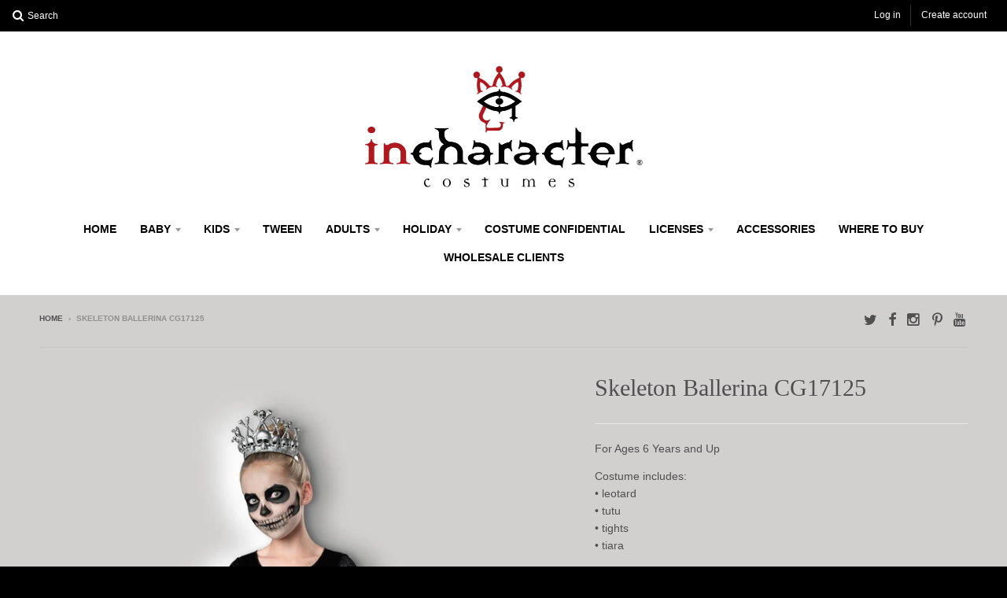

--- FILE ---
content_type: text/html; charset=utf-8
request_url: https://www.incharacter.com/products/cg17125
body_size: 20518
content:
<!doctype html>
<!--[if lt IE 7]><html class="no-js lt-ie9 lt-ie8 lt-ie7" lang="en"> <![endif]-->
<!--[if IE 7]><html class="no-js lt-ie9 lt-ie8" lang="en"> <![endif]-->
<!--[if IE 8]><html class="no-js lt-ie9" lang="en"> <![endif]-->
<!--[if IE 9 ]><html class="ie9 no-js"> <![endif]-->
<!--[if (gt IE 9)|!(IE)]><!--> <html class="no-js"> <!--<![endif]-->
<head>
  <script type="application/vnd.locksmith+json" data-locksmith>{"version":"v173","locked":false,"initialized":true,"scope":"product","access_granted":true,"access_denied":false,"requires_customer":false,"manual_lock":false,"remote_lock":false,"has_timeout":false,"remote_rendered":null,"hide_resource":false,"hide_links_to_resource":false,"transparent":true,"locks":{"all":[],"opened":[]},"keys":[],"keys_signature":"ddd3e1b71d62e47a3ff9c699773cc9e67f1eb431eb08b63c07b24c282513ebac","state":{"template":"product","theme":122481543,"product":"cg17125","collection":"2b-child-quality","page":null,"blog":null,"article":null,"app":null},"now":1768874508,"path":"\/collections\/2b-child-quality\/products\/cg17125","locale_root_url":"\/","canonical_url":"https:\/\/www.incharacter.com\/products\/cg17125","customer_id":null,"customer_id_signature":"ddd3e1b71d62e47a3ff9c699773cc9e67f1eb431eb08b63c07b24c282513ebac","cart":null}</script><script data-locksmith>!function(){var require=undefined,reqwest=function(){function succeed(e){var t=protocolRe.exec(e.url);return t=t&&t[1]||context.location.protocol,httpsRe.test(t)?twoHundo.test(e.request.status):!!e.request.response}function handleReadyState(e,t,n){return function(){return e._aborted?n(e.request):e._timedOut?n(e.request,"Request is aborted: timeout"):void(e.request&&4==e.request[readyState]&&(e.request.onreadystatechange=noop,succeed(e)?t(e.request):n(e.request)))}}function setHeaders(e,t){var n,s=t.headers||{};s.Accept=s.Accept||defaultHeaders.accept[t.type]||defaultHeaders.accept["*"];var r="undefined"!=typeof FormData&&t.data instanceof FormData;for(n in!t.crossOrigin&&!s[requestedWith]&&(s[requestedWith]=defaultHeaders.requestedWith),!s[contentType]&&!r&&(s[contentType]=t.contentType||defaultHeaders.contentType),s)s.hasOwnProperty(n)&&"setRequestHeader"in e&&e.setRequestHeader(n,s[n])}function setCredentials(e,t){"undefined"!=typeof t.withCredentials&&"undefined"!=typeof e.withCredentials&&(e.withCredentials=!!t.withCredentials)}function generalCallback(e){lastValue=e}function urlappend(e,t){return e+(/[?]/.test(e)?"&":"?")+t}function handleJsonp(e,t,n,s){var r=uniqid++,o=e.jsonpCallback||"callback",a=e.jsonpCallbackName||reqwest.getcallbackPrefix(r),i=new RegExp("((^|[?]|&)"+o+")=([^&]+)"),l=s.match(i),c=doc.createElement("script"),u=0,p=-1!==navigator.userAgent.indexOf("MSIE 10.0");return l?"?"===l[3]?s=s.replace(i,"$1="+a):a=l[3]:s=urlappend(s,o+"="+a),context[a]=generalCallback,c.type="text/javascript",c.src=s,c.async=!0,"undefined"!=typeof c.onreadystatechange&&!p&&(c.htmlFor=c.id="_reqwest_"+r),c.onload=c.onreadystatechange=function(){if(c[readyState]&&"complete"!==c[readyState]&&"loaded"!==c[readyState]||u)return!1;c.onload=c.onreadystatechange=null,c.onclick&&c.onclick(),t(lastValue),lastValue=undefined,head.removeChild(c),u=1},head.appendChild(c),{abort:function(){c.onload=c.onreadystatechange=null,n({},"Request is aborted: timeout",{}),lastValue=undefined,head.removeChild(c),u=1}}}function getRequest(e,t){var n,s=this.o,r=(s.method||"GET").toUpperCase(),o="string"==typeof s?s:s.url,a=!1!==s.processData&&s.data&&"string"!=typeof s.data?reqwest.toQueryString(s.data):s.data||null,i=!1;return("jsonp"==s.type||"GET"==r)&&a&&(o=urlappend(o,a),a=null),"jsonp"==s.type?handleJsonp(s,e,t,o):((n=s.xhr&&s.xhr(s)||xhr(s)).open(r,o,!1!==s.async),setHeaders(n,s),setCredentials(n,s),context[xDomainRequest]&&n instanceof context[xDomainRequest]?(n.onload=e,n.onerror=t,n.onprogress=function(){},i=!0):n.onreadystatechange=handleReadyState(this,e,t),s.before&&s.before(n),i?setTimeout(function(){n.send(a)},200):n.send(a),n)}function Reqwest(e,t){this.o=e,this.fn=t,init.apply(this,arguments)}function setType(e){return null===e?undefined:e.match("json")?"json":e.match("javascript")?"js":e.match("text")?"html":e.match("xml")?"xml":void 0}function init(o,fn){function complete(e){for(o.timeout&&clearTimeout(self.timeout),self.timeout=null;0<self._completeHandlers.length;)self._completeHandlers.shift()(e)}function success(resp){var type=o.type||resp&&setType(resp.getResponseHeader("Content-Type"));resp="jsonp"!==type?self.request:resp;var filteredResponse=globalSetupOptions.dataFilter(resp.responseText,type),r=filteredResponse;try{resp.responseText=r}catch(e){}if(r)switch(type){case"json":try{resp=context.JSON?context.JSON.parse(r):eval("("+r+")")}catch(err){return error(resp,"Could not parse JSON in response",err)}break;case"js":resp=eval(r);break;case"html":resp=r;break;case"xml":resp=resp.responseXML&&resp.responseXML.parseError&&resp.responseXML.parseError.errorCode&&resp.responseXML.parseError.reason?null:resp.responseXML}for(self._responseArgs.resp=resp,self._fulfilled=!0,fn(resp),self._successHandler(resp);0<self._fulfillmentHandlers.length;)resp=self._fulfillmentHandlers.shift()(resp);complete(resp)}function timedOut(){self._timedOut=!0,self.request.abort()}function error(e,t,n){for(e=self.request,self._responseArgs.resp=e,self._responseArgs.msg=t,self._responseArgs.t=n,self._erred=!0;0<self._errorHandlers.length;)self._errorHandlers.shift()(e,t,n);complete(e)}this.url="string"==typeof o?o:o.url,this.timeout=null,this._fulfilled=!1,this._successHandler=function(){},this._fulfillmentHandlers=[],this._errorHandlers=[],this._completeHandlers=[],this._erred=!1,this._responseArgs={};var self=this;fn=fn||function(){},o.timeout&&(this.timeout=setTimeout(function(){timedOut()},o.timeout)),o.success&&(this._successHandler=function(){o.success.apply(o,arguments)}),o.error&&this._errorHandlers.push(function(){o.error.apply(o,arguments)}),o.complete&&this._completeHandlers.push(function(){o.complete.apply(o,arguments)}),this.request=getRequest.call(this,success,error)}function reqwest(e,t){return new Reqwest(e,t)}function normalize(e){return e?e.replace(/\r?\n/g,"\r\n"):""}function serial(e,t){var n,s,r,o,a=e.name,i=e.tagName.toLowerCase(),l=function(e){e&&!e.disabled&&t(a,normalize(e.attributes.value&&e.attributes.value.specified?e.value:e.text))};if(!e.disabled&&a)switch(i){case"input":/reset|button|image|file/i.test(e.type)||(n=/checkbox/i.test(e.type),s=/radio/i.test(e.type),r=e.value,(!n&&!s||e.checked)&&t(a,normalize(n&&""===r?"on":r)));break;case"textarea":t(a,normalize(e.value));break;case"select":if("select-one"===e.type.toLowerCase())l(0<=e.selectedIndex?e.options[e.selectedIndex]:null);else for(o=0;e.length&&o<e.length;o++)e.options[o].selected&&l(e.options[o])}}function eachFormElement(){var e,t,o=this,n=function(e,t){var n,s,r;for(n=0;n<t.length;n++)for(r=e[byTag](t[n]),s=0;s<r.length;s++)serial(r[s],o)};for(t=0;t<arguments.length;t++)e=arguments[t],/input|select|textarea/i.test(e.tagName)&&serial(e,o),n(e,["input","select","textarea"])}function serializeQueryString(){return reqwest.toQueryString(reqwest.serializeArray.apply(null,arguments))}function serializeHash(){var n={};return eachFormElement.apply(function(e,t){e in n?(n[e]&&!isArray(n[e])&&(n[e]=[n[e]]),n[e].push(t)):n[e]=t},arguments),n}function buildParams(e,t,n,s){var r,o,a,i=/\[\]$/;if(isArray(t))for(o=0;t&&o<t.length;o++)a=t[o],n||i.test(e)?s(e,a):buildParams(e+"["+("object"==typeof a?o:"")+"]",a,n,s);else if(t&&"[object Object]"===t.toString())for(r in t)buildParams(e+"["+r+"]",t[r],n,s);else s(e,t)}var context=this,XHR2;if("window"in context)var doc=document,byTag="getElementsByTagName",head=doc[byTag]("head")[0];else try{XHR2=require("xhr2")}catch(ex){throw new Error("Peer dependency `xhr2` required! Please npm install xhr2")}var httpsRe=/^http/,protocolRe=/(^\w+):\/\//,twoHundo=/^(20\d|1223)$/,readyState="readyState",contentType="Content-Type",requestedWith="X-Requested-With",uniqid=0,callbackPrefix="reqwest_"+ +new Date,lastValue,xmlHttpRequest="XMLHttpRequest",xDomainRequest="XDomainRequest",noop=function(){},isArray="function"==typeof Array.isArray?Array.isArray:function(e){return e instanceof Array},defaultHeaders={contentType:"application/x-www-form-urlencoded",requestedWith:xmlHttpRequest,accept:{"*":"text/javascript, text/html, application/xml, text/xml, */*",xml:"application/xml, text/xml",html:"text/html",text:"text/plain",json:"application/json, text/javascript",js:"application/javascript, text/javascript"}},xhr=function(e){if(!0!==e.crossOrigin)return context[xmlHttpRequest]?new XMLHttpRequest:XHR2?new XHR2:new ActiveXObject("Microsoft.XMLHTTP");var t=context[xmlHttpRequest]?new XMLHttpRequest:null;if(t&&"withCredentials"in t)return t;if(context[xDomainRequest])return new XDomainRequest;throw new Error("Browser does not support cross-origin requests")},globalSetupOptions={dataFilter:function(e){return e}};return Reqwest.prototype={abort:function(){this._aborted=!0,this.request.abort()},retry:function(){init.call(this,this.o,this.fn)},then:function(e,t){return e=e||function(){},t=t||function(){},this._fulfilled?this._responseArgs.resp=e(this._responseArgs.resp):this._erred?t(this._responseArgs.resp,this._responseArgs.msg,this._responseArgs.t):(this._fulfillmentHandlers.push(e),this._errorHandlers.push(t)),this},always:function(e){return this._fulfilled||this._erred?e(this._responseArgs.resp):this._completeHandlers.push(e),this},fail:function(e){return this._erred?e(this._responseArgs.resp,this._responseArgs.msg,this._responseArgs.t):this._errorHandlers.push(e),this},"catch":function(e){return this.fail(e)}},reqwest.serializeArray=function(){var n=[];return eachFormElement.apply(function(e,t){n.push({name:e,value:t})},arguments),n},reqwest.serialize=function(){if(0===arguments.length)return"";var e,t=Array.prototype.slice.call(arguments,0);return(e=t.pop())&&e.nodeType&&t.push(e)&&(e=null),e&&(e=e.type),("map"==e?serializeHash:"array"==e?reqwest.serializeArray:serializeQueryString).apply(null,t)},reqwest.toQueryString=function(e,t){var n,s,r=t||!1,o=[],a=encodeURIComponent,i=function(e,t){t="function"==typeof t?t():null==t?"":t,o[o.length]=a(e)+"="+a(t)};if(isArray(e))for(s=0;e&&s<e.length;s++)i(e[s].name,e[s].value);else for(n in e)e.hasOwnProperty(n)&&buildParams(n,e[n],r,i);return o.join("&").replace(/%20/g,"+")},reqwest.getcallbackPrefix=function(){return callbackPrefix},reqwest.compat=function(e,t){return e&&(e.type&&(e.method=e.type)&&delete e.type,e.dataType&&(e.type=e.dataType),e.jsonpCallback&&(e.jsonpCallbackName=e.jsonpCallback)&&delete e.jsonpCallback,e.jsonp&&(e.jsonpCallback=e.jsonp)),new Reqwest(e,t)},reqwest.ajaxSetup=function(e){for(var t in e=e||{})globalSetupOptions[t]=e[t]},reqwest}();
/*!
  * Reqwest! A general purpose XHR connection manager
  * license MIT (c) Dustin Diaz 2015
  * https://github.com/ded/reqwest
  */!function(){var a=window.Locksmith={},e=document.querySelector('script[type="application/vnd.locksmith+json"]'),n=e&&e.innerHTML;if(a.state={},a.util={},a.loading=!1,n)try{a.state=JSON.parse(n)}catch(u){}if(document.addEventListener&&document.querySelector){var s,r,o,t=[76,79,67,75,83,77,73,84,72,49,49],i=function(){r=t.slice(0)},l="style",c=function(e){e&&27!==e.keyCode&&"click"!==e.type||(document.removeEventListener("keydown",c),document.removeEventListener("click",c),s&&document.body.removeChild(s),s=null)};i(),document.addEventListener("keyup",function(e){if(e.keyCode===r[0]){if(clearTimeout(o),r.shift(),0<r.length)return void(o=setTimeout(i,1e3));i(),c(),(s=document.createElement("div"))[l].width="50%",s[l].maxWidth="1000px",s[l].height="85%",s[l].border="1px rgba(0, 0, 0, 0.2) solid",s[l].background="rgba(255, 255, 255, 0.99)",s[l].borderRadius="4px",s[l].position="fixed",s[l].top="50%",s[l].left="50%",s[l].transform="translateY(-50%) translateX(-50%)",s[l].boxShadow="0 2px 5px rgba(0, 0, 0, 0.3), 0 0 100vh 100vw rgba(0, 0, 0, 0.5)",s[l].zIndex="2147483645";var t=document.createElement("textarea");t.value=JSON.stringify(JSON.parse(n),null,2),t[l].border="none",t[l].display="block",t[l].boxSizing="border-box",t[l].width="100%",t[l].height="100%",t[l].background="transparent",t[l].padding="22px",t[l].fontFamily="monospace",t[l].fontSize="14px",t[l].color="#333",t[l].resize="none",t[l].outline="none",t.readOnly=!0,s.appendChild(t),document.body.appendChild(s),t.addEventListener("click",function(e){e.stopImmediatePropagation()}),t.select(),document.addEventListener("keydown",c),document.addEventListener("click",c)}})}a.isEmbedded=-1!==window.location.search.indexOf("_ab=0&_fd=0&_sc=1"),a.path=a.state.path||window.location.pathname,a.basePath=a.state.locale_root_url.concat("/apps/locksmith").replace(/^\/\//,"/"),a.reloading=!1,a.util.console=window.console||{log:function(){},error:function(){}},a.util.makeUrl=function(e,t){var n,s=a.basePath+e,r=[],o=a.cache();for(n in o)r.push(n+"="+encodeURIComponent(o[n]));for(n in t)r.push(n+"="+encodeURIComponent(t[n]));return a.state.customer_id&&(r.push("customer_id="+encodeURIComponent(a.state.customer_id)),r.push("customer_id_signature="+encodeURIComponent(a.state.customer_id_signature))),s+=(-1===s.indexOf("?")?"?":"&")+r.join("&")},a._initializeCallbacks=[],a.on=function(e,t){if("initialize"!==e)throw'Locksmith.on() currently only supports the "initialize" event';a._initializeCallbacks.push(t)},a.initializeSession=function(e){if(!a.isEmbedded){var t=!1,n=!0,s=!0;(e=e||{}).silent&&(s=n=!(t=!0)),a.ping({silent:t,spinner:n,reload:s,callback:function(){a._initializeCallbacks.forEach(function(e){e()})}})}},a.cache=function(e){var t={};try{var n=function r(e){return(document.cookie.match("(^|; )"+e+"=([^;]*)")||0)[2]};t=JSON.parse(decodeURIComponent(n("locksmith-params")||"{}"))}catch(u){}if(e){for(var s in e)t[s]=e[s];document.cookie="locksmith-params=; expires=Thu, 01 Jan 1970 00:00:00 GMT; path=/",document.cookie="locksmith-params="+encodeURIComponent(JSON.stringify(t))+"; path=/"}return t},a.cache.cart=a.state.cart,a.cache.cartLastSaved=null,a.params=a.cache(),a.util.reload=function(){a.reloading=!0;try{window.location.href=window.location.href.replace(/#.*/,"")}catch(u){a.util.console.error("Preferred reload method failed",u),window.location.reload()}},a.cache.saveCart=function(e){if(!a.cache.cart||a.cache.cart===a.cache.cartLastSaved)return e?e():null;var t=a.cache.cartLastSaved;a.cache.cartLastSaved=a.cache.cart,reqwest({url:"/cart/update.json",method:"post",type:"json",data:{attributes:{locksmith:a.cache.cart}},complete:e,error:function(e){if(a.cache.cartLastSaved=t,!a.reloading)throw e}})},a.util.spinnerHTML='<style>body{background:#FFF}@keyframes spin{from{transform:rotate(0deg)}to{transform:rotate(360deg)}}#loading{display:flex;width:100%;height:50vh;color:#777;align-items:center;justify-content:center}#loading .spinner{display:block;animation:spin 600ms linear infinite;position:relative;width:50px;height:50px}#loading .spinner-ring{stroke:currentColor;stroke-dasharray:100%;stroke-width:2px;stroke-linecap:round;fill:none}</style><div id="loading"><div class="spinner"><svg width="100%" height="100%"><svg preserveAspectRatio="xMinYMin"><circle class="spinner-ring" cx="50%" cy="50%" r="45%"></circle></svg></svg></div></div>',a.util.clobberBody=function(e){document.body.innerHTML=e},a.util.clobberDocument=function(e){e.responseText&&(e=e.responseText),document.documentElement&&document.removeChild(document.documentElement);var t=document.open("text/html","replace");t.writeln(e),t.close(),setTimeout(function(){var e=t.querySelector("[autofocus]");e&&e.focus()},100)},a.util.serializeForm=function(e){if(e&&"FORM"===e.nodeName){var t,n,s={};for(t=e.elements.length-1;0<=t;t-=1)if(""!==e.elements[t].name)switch(e.elements[t].nodeName){case"INPUT":switch(e.elements[t].type){default:case"text":case"hidden":case"password":case"button":case"reset":case"submit":s[e.elements[t].name]=e.elements[t].value;break;case"checkbox":case"radio":e.elements[t].checked&&(s[e.elements[t].name]=e.elements[t].value);break;case"file":}break;case"TEXTAREA":s[e.elements[t].name]=e.elements[t].value;break;case"SELECT":switch(e.elements[t].type){case"select-one":s[e.elements[t].name]=e.elements[t].value;break;case"select-multiple":for(n=e.elements[t].options.length-1;0<=n;n-=1)e.elements[t].options[n].selected&&(s[e.elements[t].name]=e.elements[t].options[n].value)}break;case"BUTTON":switch(e.elements[t].type){case"reset":case"submit":case"button":s[e.elements[t].name]=e.elements[t].value}}return s}},a.util.on=function(e,o,a,t){t=t||document;var i="locksmith-"+e+o,n=function(e){var t=e.target,n=e.target.parentElement,s=t.className.baseVal||t.className||"",r=n.className.baseVal||n.className||"";("string"==typeof s&&-1!==s.split(/\s+/).indexOf(o)||"string"==typeof r&&-1!==r.split(/\s+/).indexOf(o))&&!e[i]&&(e[i]=!0,a(e))};t.attachEvent?t.attachEvent(e,n):t.addEventListener(e,n,!1)},a.util.enableActions=function(e){a.util.on("click","locksmith-action",function(e){e.preventDefault();var t=e.target;t.dataset.confirmWith&&!confirm(t.dataset.confirmWith)||(t.disabled=!0,t.innerText=t.dataset.disableWith,a.post("/action",t.dataset.locksmithParams,{spinner:!1,type:"text",success:function(e){(e=JSON.parse(e.responseText)).message&&alert(e.message),a.util.reload()}}))},e)},a.util.inject=function(e,t){var n=["data","locksmith","append"];if(-1!==t.indexOf(n.join("-"))){var s=document.createElement("div");s.innerHTML=t,e.appendChild(s)}else e.innerHTML=t;var r,o,a=e.querySelectorAll("script");for(o=0;o<a.length;++o){r=a[o];var i=document.createElement("script");if(r.type&&(i.type=r.type),r.src)i.src=r.src;else{var l=document.createTextNode(r.innerHTML);i.appendChild(l)}e.appendChild(i)}var c=e.querySelector("[autofocus]");c&&c.focus()},a.post=function(e,t,n){!1!==(n=n||{}).spinner&&a.util.clobberBody(a.util.spinnerHTML);var s={};n.container===document?(s.layout=1,n.success=function(e){document.getElementById(n.container);a.util.clobberDocument(e)}):n.container&&(s.layout=0,n.success=function(e){var t=document.getElementById(n.container);a.util.inject(t,e),t.id===t.firstChild.id&&t.parentElement.replaceChild(t.firstChild,t)}),n.form_type&&(t.form_type=n.form_type),a.loading=!0;var r=a.util.makeUrl(e,s);reqwest({url:r,method:"post",type:n.type||"html",data:t,complete:function(){a.loading=!1},error:function(e){if(!a.reloading)if("dashboard.weglot.com"!==window.location.host){if(!n.silent)throw alert("Something went wrong! Please refresh and try again."),e;console.error(e)}else console.error(e)},success:n.success||a.util.clobberDocument})},a.postResource=function(e,t){e.path=a.path,e.search=window.location.search,e.state=a.state,e.passcode&&(e.passcode=e.passcode.trim()),e.email&&(e.email=e.email.trim()),e.state.cart=a.cache.cart,e.locksmith_json=a.jsonTag,e.locksmith_json_signature=a.jsonTagSignature,a.post("/resource",e,t)},a.ping=function(e){if(!a.isEmbedded){e=e||{};a.post("/ping",{path:a.path,search:window.location.search,state:a.state},{spinner:!!e.spinner,silent:"undefined"==typeof e.silent||e.silent,type:"text",success:function(e){(e=JSON.parse(e.responseText)).messages&&0<e.messages.length&&a.showMessages(e.messages)}})}},a.timeoutMonitor=function(){var e=a.cache.cart;a.ping({callback:function(){e!==a.cache.cart||setTimeout(function(){a.timeoutMonitor()},6e4)}})},a.showMessages=function(e){var t=document.createElement("div");t.style.position="fixed",t.style.left=0,t.style.right=0,t.style.bottom="-50px",t.style.opacity=0,t.style.background="#191919",t.style.color="#ddd",t.style.transition="bottom 0.2s, opacity 0.2s",t.style.zIndex=999999,t.innerHTML="        <style>          .locksmith-ab .locksmith-b { display: none; }          .locksmith-ab.toggled .locksmith-b { display: flex; }          .locksmith-ab.toggled .locksmith-a { display: none; }          .locksmith-flex { display: flex; flex-wrap: wrap; justify-content: space-between; align-items: center; padding: 10px 20px; }          .locksmith-message + .locksmith-message { border-top: 1px #555 solid; }          .locksmith-message a { color: inherit; font-weight: bold; }          .locksmith-message a:hover { color: inherit; opacity: 0.8; }          a.locksmith-ab-toggle { font-weight: inherit; text-decoration: underline; }          .locksmith-text { flex-grow: 1; }          .locksmith-cta { flex-grow: 0; text-align: right; }          .locksmith-cta button { transform: scale(0.8); transform-origin: left; }          .locksmith-cta > * { display: block; }          .locksmith-cta > * + * { margin-top: 10px; }          .locksmith-message a.locksmith-close { flex-grow: 0; text-decoration: none; margin-left: 15px; font-size: 30px; font-family: monospace; display: block; padding: 2px 10px; }                    @media screen and (max-width: 600px) {            .locksmith-wide-only { display: none !important; }            .locksmith-flex { padding: 0 15px; }            .locksmith-flex > * { margin-top: 5px; margin-bottom: 5px; }            .locksmith-cta { text-align: left; }          }                    @media screen and (min-width: 601px) {            .locksmith-narrow-only { display: none !important; }          }        </style>      "+e.map(function(e){return'<div class="locksmith-message">'+e+"</div>"}).join(""),document.body.appendChild(t),document.body.style.position="relative",document.body.parentElement.style.paddingBottom=t.offsetHeight+"px",setTimeout(function(){t.style.bottom=0,t.style.opacity=1},50),a.util.on("click","locksmith-ab-toggle",function(e){e.preventDefault();for(var t=e.target.parentElement;-1===t.className.split(" ").indexOf("locksmith-ab");)t=t.parentElement;-1!==t.className.split(" ").indexOf("toggled")?t.className=t.className.replace("toggled",""):t.className=t.className+" toggled"}),a.util.enableActions(t)}}()}();</script>
      <script data-locksmith>Locksmith.cache.cart=null</script>


  <script data-locksmith>Locksmith.jsonTag="\u003cscript type=\"application\/vnd.locksmith+json\" data-locksmith\u003e{\"version\":\"v173\",\"locked\":false,\"initialized\":true,\"scope\":\"product\",\"access_granted\":true,\"access_denied\":false,\"requires_customer\":false,\"manual_lock\":false,\"remote_lock\":false,\"has_timeout\":false,\"remote_rendered\":null,\"hide_resource\":false,\"hide_links_to_resource\":false,\"transparent\":true,\"locks\":{\"all\":[],\"opened\":[]},\"keys\":[],\"keys_signature\":\"ddd3e1b71d62e47a3ff9c699773cc9e67f1eb431eb08b63c07b24c282513ebac\",\"state\":{\"template\":\"product\",\"theme\":122481543,\"product\":\"cg17125\",\"collection\":\"2b-child-quality\",\"page\":null,\"blog\":null,\"article\":null,\"app\":null},\"now\":1768874508,\"path\":\"\\\/collections\\\/2b-child-quality\\\/products\\\/cg17125\",\"locale_root_url\":\"\\\/\",\"canonical_url\":\"https:\\\/\\\/www.incharacter.com\\\/products\\\/cg17125\",\"customer_id\":null,\"customer_id_signature\":\"ddd3e1b71d62e47a3ff9c699773cc9e67f1eb431eb08b63c07b24c282513ebac\",\"cart\":null}\u003c\/script\u003e";Locksmith.jsonTagSignature="5e0199b7b3d28efa9fc01c8f34fc010d201498ab34f5b644b47182648cb6a96d"</script>
  <meta charset="utf-8">
  <meta http-equiv="X-UA-Compatible" content="IE=edge,chrome=1">

  
  <link rel="shortcut icon" href="//www.incharacter.com/cdn/shop/t/2/assets/favicon.png?v=72205902870876773621472680787" type="image/png" />
  

  <!-- Title and description ================================================== -->
  <title>
  Skeleton Ballerina CG17125 &ndash; InCharacter Costumes
  </title>
  

  <!-- Helpers ================================================== -->
  <!-- /snippets/social-meta-tags.liquid -->



  <meta property="og:url" content="https://www.incharacter.com/products/cg17125">
  <meta property="og:site_name" content="InCharacter Costumes">





  
  <meta name="twitter:site" content="@InCharacter1031">


  <meta name="twitter:card" content="product">
  
  
  
  
  <meta name="twitter:label1" content="Price">
  <meta name="twitter:data1" content="$0.00 USD">
  
  <meta name="twitter:label2" content="Brand">
  <meta name="twitter:data2" content="InCharacter Costumes">
  


  <link rel="canonical" href="https://www.incharacter.com/products/cg17125">
  <meta name="viewport" content="width=device-width,initial-scale=1">
  <meta name="theme-color" content="#ae191d">

  <!-- CSS ================================================== -->
  <link href="//www.incharacter.com/cdn/shop/t/2/assets/district.scss.css?v=46986469025126916651704420371" rel="stylesheet" type="text/css" media="all" />
  <!-- /snippets/fonts.liquid -->






  

  

  
  

  

  

  

  

  

  



  <!-- Header hook for plugins ================================================== -->
  <script>window.performance && window.performance.mark && window.performance.mark('shopify.content_for_header.start');</script><meta id="shopify-digital-wallet" name="shopify-digital-wallet" content="/12689219/digital_wallets/dialog">
<link rel="alternate" type="application/json+oembed" href="https://www.incharacter.com/products/cg17125.oembed">
<script async="async" src="/checkouts/internal/preloads.js?locale=en-US"></script>
<script id="shopify-features" type="application/json">{"accessToken":"ee6b53127218cfd6552e1b45e51b1ba2","betas":["rich-media-storefront-analytics"],"domain":"www.incharacter.com","predictiveSearch":true,"shopId":12689219,"locale":"en"}</script>
<script>var Shopify = Shopify || {};
Shopify.shop = "incharacter.myshopify.com";
Shopify.locale = "en";
Shopify.currency = {"active":"USD","rate":"1.0"};
Shopify.country = "US";
Shopify.theme = {"name":"District","id":122481543,"schema_name":null,"schema_version":null,"theme_store_id":735,"role":"main"};
Shopify.theme.handle = "null";
Shopify.theme.style = {"id":null,"handle":null};
Shopify.cdnHost = "www.incharacter.com/cdn";
Shopify.routes = Shopify.routes || {};
Shopify.routes.root = "/";</script>
<script type="module">!function(o){(o.Shopify=o.Shopify||{}).modules=!0}(window);</script>
<script>!function(o){function n(){var o=[];function n(){o.push(Array.prototype.slice.apply(arguments))}return n.q=o,n}var t=o.Shopify=o.Shopify||{};t.loadFeatures=n(),t.autoloadFeatures=n()}(window);</script>
<script id="shop-js-analytics" type="application/json">{"pageType":"product"}</script>
<script defer="defer" async type="module" src="//www.incharacter.com/cdn/shopifycloud/shop-js/modules/v2/client.init-shop-cart-sync_BApSsMSl.en.esm.js"></script>
<script defer="defer" async type="module" src="//www.incharacter.com/cdn/shopifycloud/shop-js/modules/v2/chunk.common_CBoos6YZ.esm.js"></script>
<script type="module">
  await import("//www.incharacter.com/cdn/shopifycloud/shop-js/modules/v2/client.init-shop-cart-sync_BApSsMSl.en.esm.js");
await import("//www.incharacter.com/cdn/shopifycloud/shop-js/modules/v2/chunk.common_CBoos6YZ.esm.js");

  window.Shopify.SignInWithShop?.initShopCartSync?.({"fedCMEnabled":true,"windoidEnabled":true});

</script>
<script id="__st">var __st={"a":12689219,"offset":-28800,"reqid":"ff8c26b0-ce53-43b7-8f81-cbf83424434e-1768874508","pageurl":"www.incharacter.com\/products\/cg17125","u":"d32448e78fbb","p":"product","rtyp":"product","rid":1836302270513};</script>
<script>window.ShopifyPaypalV4VisibilityTracking = true;</script>
<script id="captcha-bootstrap">!function(){'use strict';const t='contact',e='account',n='new_comment',o=[[t,t],['blogs',n],['comments',n],[t,'customer']],c=[[e,'customer_login'],[e,'guest_login'],[e,'recover_customer_password'],[e,'create_customer']],r=t=>t.map((([t,e])=>`form[action*='/${t}']:not([data-nocaptcha='true']) input[name='form_type'][value='${e}']`)).join(','),a=t=>()=>t?[...document.querySelectorAll(t)].map((t=>t.form)):[];function s(){const t=[...o],e=r(t);return a(e)}const i='password',u='form_key',d=['recaptcha-v3-token','g-recaptcha-response','h-captcha-response',i],f=()=>{try{return window.sessionStorage}catch{return}},m='__shopify_v',_=t=>t.elements[u];function p(t,e,n=!1){try{const o=window.sessionStorage,c=JSON.parse(o.getItem(e)),{data:r}=function(t){const{data:e,action:n}=t;return t[m]||n?{data:e,action:n}:{data:t,action:n}}(c);for(const[e,n]of Object.entries(r))t.elements[e]&&(t.elements[e].value=n);n&&o.removeItem(e)}catch(o){console.error('form repopulation failed',{error:o})}}const l='form_type',E='cptcha';function T(t){t.dataset[E]=!0}const w=window,h=w.document,L='Shopify',v='ce_forms',y='captcha';let A=!1;((t,e)=>{const n=(g='f06e6c50-85a8-45c8-87d0-21a2b65856fe',I='https://cdn.shopify.com/shopifycloud/storefront-forms-hcaptcha/ce_storefront_forms_captcha_hcaptcha.v1.5.2.iife.js',D={infoText:'Protected by hCaptcha',privacyText:'Privacy',termsText:'Terms'},(t,e,n)=>{const o=w[L][v],c=o.bindForm;if(c)return c(t,g,e,D).then(n);var r;o.q.push([[t,g,e,D],n]),r=I,A||(h.body.append(Object.assign(h.createElement('script'),{id:'captcha-provider',async:!0,src:r})),A=!0)});var g,I,D;w[L]=w[L]||{},w[L][v]=w[L][v]||{},w[L][v].q=[],w[L][y]=w[L][y]||{},w[L][y].protect=function(t,e){n(t,void 0,e),T(t)},Object.freeze(w[L][y]),function(t,e,n,w,h,L){const[v,y,A,g]=function(t,e,n){const i=e?o:[],u=t?c:[],d=[...i,...u],f=r(d),m=r(i),_=r(d.filter((([t,e])=>n.includes(e))));return[a(f),a(m),a(_),s()]}(w,h,L),I=t=>{const e=t.target;return e instanceof HTMLFormElement?e:e&&e.form},D=t=>v().includes(t);t.addEventListener('submit',(t=>{const e=I(t);if(!e)return;const n=D(e)&&!e.dataset.hcaptchaBound&&!e.dataset.recaptchaBound,o=_(e),c=g().includes(e)&&(!o||!o.value);(n||c)&&t.preventDefault(),c&&!n&&(function(t){try{if(!f())return;!function(t){const e=f();if(!e)return;const n=_(t);if(!n)return;const o=n.value;o&&e.removeItem(o)}(t);const e=Array.from(Array(32),(()=>Math.random().toString(36)[2])).join('');!function(t,e){_(t)||t.append(Object.assign(document.createElement('input'),{type:'hidden',name:u})),t.elements[u].value=e}(t,e),function(t,e){const n=f();if(!n)return;const o=[...t.querySelectorAll(`input[type='${i}']`)].map((({name:t})=>t)),c=[...d,...o],r={};for(const[a,s]of new FormData(t).entries())c.includes(a)||(r[a]=s);n.setItem(e,JSON.stringify({[m]:1,action:t.action,data:r}))}(t,e)}catch(e){console.error('failed to persist form',e)}}(e),e.submit())}));const S=(t,e)=>{t&&!t.dataset[E]&&(n(t,e.some((e=>e===t))),T(t))};for(const o of['focusin','change'])t.addEventListener(o,(t=>{const e=I(t);D(e)&&S(e,y())}));const B=e.get('form_key'),M=e.get(l),P=B&&M;t.addEventListener('DOMContentLoaded',(()=>{const t=y();if(P)for(const e of t)e.elements[l].value===M&&p(e,B);[...new Set([...A(),...v().filter((t=>'true'===t.dataset.shopifyCaptcha))])].forEach((e=>S(e,t)))}))}(h,new URLSearchParams(w.location.search),n,t,e,['guest_login'])})(!0,!0)}();</script>
<script integrity="sha256-4kQ18oKyAcykRKYeNunJcIwy7WH5gtpwJnB7kiuLZ1E=" data-source-attribution="shopify.loadfeatures" defer="defer" src="//www.incharacter.com/cdn/shopifycloud/storefront/assets/storefront/load_feature-a0a9edcb.js" crossorigin="anonymous"></script>
<script data-source-attribution="shopify.dynamic_checkout.dynamic.init">var Shopify=Shopify||{};Shopify.PaymentButton=Shopify.PaymentButton||{isStorefrontPortableWallets:!0,init:function(){window.Shopify.PaymentButton.init=function(){};var t=document.createElement("script");t.src="https://www.incharacter.com/cdn/shopifycloud/portable-wallets/latest/portable-wallets.en.js",t.type="module",document.head.appendChild(t)}};
</script>
<script data-source-attribution="shopify.dynamic_checkout.buyer_consent">
  function portableWalletsHideBuyerConsent(e){var t=document.getElementById("shopify-buyer-consent"),n=document.getElementById("shopify-subscription-policy-button");t&&n&&(t.classList.add("hidden"),t.setAttribute("aria-hidden","true"),n.removeEventListener("click",e))}function portableWalletsShowBuyerConsent(e){var t=document.getElementById("shopify-buyer-consent"),n=document.getElementById("shopify-subscription-policy-button");t&&n&&(t.classList.remove("hidden"),t.removeAttribute("aria-hidden"),n.addEventListener("click",e))}window.Shopify?.PaymentButton&&(window.Shopify.PaymentButton.hideBuyerConsent=portableWalletsHideBuyerConsent,window.Shopify.PaymentButton.showBuyerConsent=portableWalletsShowBuyerConsent);
</script>
<script data-source-attribution="shopify.dynamic_checkout.cart.bootstrap">document.addEventListener("DOMContentLoaded",(function(){function t(){return document.querySelector("shopify-accelerated-checkout-cart, shopify-accelerated-checkout")}if(t())Shopify.PaymentButton.init();else{new MutationObserver((function(e,n){t()&&(Shopify.PaymentButton.init(),n.disconnect())})).observe(document.body,{childList:!0,subtree:!0})}}));
</script>

<script>window.performance && window.performance.mark && window.performance.mark('shopify.content_for_header.end');</script>
  <!-- /snippets/oldIE-js.liquid -->


<!--[if lt IE 9]>

<script src="//cdnjs.cloudflare.com/ajax/libs/html5shiv/3.7.2/html5shiv.min.js" type="text/javascript"></script>
<script src="//www.incharacter.com/cdn/shop/t/2/assets/respond.min.js?v=52248677837542619231462992101" type="text/javascript"></script>
<link href="//www.incharacter.com/cdn/shop/t/2/assets/respond-proxy.html" id="respond-proxy" rel="respond-proxy" />
<link href="//www.incharacter.com/search?q=9b998feae293e13e7b9fde9462e30dca" id="respond-redirect" rel="respond-redirect" />
<script src="//www.incharacter.com/search?q=9b998feae293e13e7b9fde9462e30dca" type="text/javascript"></script>
<![endif]-->

  <script src="//ajax.googleapis.com/ajax/libs/jquery/1.11.2/jquery.min.js" type="text/javascript"></script>
  <script src="//www.incharacter.com/cdn/shop/t/2/assets/modernizr.min.js?v=135916166685515862591462992101" type="text/javascript"></script>

  
<meta property="og:image" content="https://cdn.shopify.com/s/files/1/1268/9219/products/CG17125-Boney-Ballerina-Costume-Set.jpg?v=1578709184" />
<meta property="og:image:secure_url" content="https://cdn.shopify.com/s/files/1/1268/9219/products/CG17125-Boney-Ballerina-Costume-Set.jpg?v=1578709184" />
<meta property="og:image:width" content="1504" />
<meta property="og:image:height" content="2100" />
<link href="https://monorail-edge.shopifysvc.com" rel="dns-prefetch">
<script>(function(){if ("sendBeacon" in navigator && "performance" in window) {try {var session_token_from_headers = performance.getEntriesByType('navigation')[0].serverTiming.find(x => x.name == '_s').description;} catch {var session_token_from_headers = undefined;}var session_cookie_matches = document.cookie.match(/_shopify_s=([^;]*)/);var session_token_from_cookie = session_cookie_matches && session_cookie_matches.length === 2 ? session_cookie_matches[1] : "";var session_token = session_token_from_headers || session_token_from_cookie || "";function handle_abandonment_event(e) {var entries = performance.getEntries().filter(function(entry) {return /monorail-edge.shopifysvc.com/.test(entry.name);});if (!window.abandonment_tracked && entries.length === 0) {window.abandonment_tracked = true;var currentMs = Date.now();var navigation_start = performance.timing.navigationStart;var payload = {shop_id: 12689219,url: window.location.href,navigation_start,duration: currentMs - navigation_start,session_token,page_type: "product"};window.navigator.sendBeacon("https://monorail-edge.shopifysvc.com/v1/produce", JSON.stringify({schema_id: "online_store_buyer_site_abandonment/1.1",payload: payload,metadata: {event_created_at_ms: currentMs,event_sent_at_ms: currentMs}}));}}window.addEventListener('pagehide', handle_abandonment_event);}}());</script>
<script id="web-pixels-manager-setup">(function e(e,d,r,n,o){if(void 0===o&&(o={}),!Boolean(null===(a=null===(i=window.Shopify)||void 0===i?void 0:i.analytics)||void 0===a?void 0:a.replayQueue)){var i,a;window.Shopify=window.Shopify||{};var t=window.Shopify;t.analytics=t.analytics||{};var s=t.analytics;s.replayQueue=[],s.publish=function(e,d,r){return s.replayQueue.push([e,d,r]),!0};try{self.performance.mark("wpm:start")}catch(e){}var l=function(){var e={modern:/Edge?\/(1{2}[4-9]|1[2-9]\d|[2-9]\d{2}|\d{4,})\.\d+(\.\d+|)|Firefox\/(1{2}[4-9]|1[2-9]\d|[2-9]\d{2}|\d{4,})\.\d+(\.\d+|)|Chrom(ium|e)\/(9{2}|\d{3,})\.\d+(\.\d+|)|(Maci|X1{2}).+ Version\/(15\.\d+|(1[6-9]|[2-9]\d|\d{3,})\.\d+)([,.]\d+|)( \(\w+\)|)( Mobile\/\w+|) Safari\/|Chrome.+OPR\/(9{2}|\d{3,})\.\d+\.\d+|(CPU[ +]OS|iPhone[ +]OS|CPU[ +]iPhone|CPU IPhone OS|CPU iPad OS)[ +]+(15[._]\d+|(1[6-9]|[2-9]\d|\d{3,})[._]\d+)([._]\d+|)|Android:?[ /-](13[3-9]|1[4-9]\d|[2-9]\d{2}|\d{4,})(\.\d+|)(\.\d+|)|Android.+Firefox\/(13[5-9]|1[4-9]\d|[2-9]\d{2}|\d{4,})\.\d+(\.\d+|)|Android.+Chrom(ium|e)\/(13[3-9]|1[4-9]\d|[2-9]\d{2}|\d{4,})\.\d+(\.\d+|)|SamsungBrowser\/([2-9]\d|\d{3,})\.\d+/,legacy:/Edge?\/(1[6-9]|[2-9]\d|\d{3,})\.\d+(\.\d+|)|Firefox\/(5[4-9]|[6-9]\d|\d{3,})\.\d+(\.\d+|)|Chrom(ium|e)\/(5[1-9]|[6-9]\d|\d{3,})\.\d+(\.\d+|)([\d.]+$|.*Safari\/(?![\d.]+ Edge\/[\d.]+$))|(Maci|X1{2}).+ Version\/(10\.\d+|(1[1-9]|[2-9]\d|\d{3,})\.\d+)([,.]\d+|)( \(\w+\)|)( Mobile\/\w+|) Safari\/|Chrome.+OPR\/(3[89]|[4-9]\d|\d{3,})\.\d+\.\d+|(CPU[ +]OS|iPhone[ +]OS|CPU[ +]iPhone|CPU IPhone OS|CPU iPad OS)[ +]+(10[._]\d+|(1[1-9]|[2-9]\d|\d{3,})[._]\d+)([._]\d+|)|Android:?[ /-](13[3-9]|1[4-9]\d|[2-9]\d{2}|\d{4,})(\.\d+|)(\.\d+|)|Mobile Safari.+OPR\/([89]\d|\d{3,})\.\d+\.\d+|Android.+Firefox\/(13[5-9]|1[4-9]\d|[2-9]\d{2}|\d{4,})\.\d+(\.\d+|)|Android.+Chrom(ium|e)\/(13[3-9]|1[4-9]\d|[2-9]\d{2}|\d{4,})\.\d+(\.\d+|)|Android.+(UC? ?Browser|UCWEB|U3)[ /]?(15\.([5-9]|\d{2,})|(1[6-9]|[2-9]\d|\d{3,})\.\d+)\.\d+|SamsungBrowser\/(5\.\d+|([6-9]|\d{2,})\.\d+)|Android.+MQ{2}Browser\/(14(\.(9|\d{2,})|)|(1[5-9]|[2-9]\d|\d{3,})(\.\d+|))(\.\d+|)|K[Aa][Ii]OS\/(3\.\d+|([4-9]|\d{2,})\.\d+)(\.\d+|)/},d=e.modern,r=e.legacy,n=navigator.userAgent;return n.match(d)?"modern":n.match(r)?"legacy":"unknown"}(),u="modern"===l?"modern":"legacy",c=(null!=n?n:{modern:"",legacy:""})[u],f=function(e){return[e.baseUrl,"/wpm","/b",e.hashVersion,"modern"===e.buildTarget?"m":"l",".js"].join("")}({baseUrl:d,hashVersion:r,buildTarget:u}),m=function(e){var d=e.version,r=e.bundleTarget,n=e.surface,o=e.pageUrl,i=e.monorailEndpoint;return{emit:function(e){var a=e.status,t=e.errorMsg,s=(new Date).getTime(),l=JSON.stringify({metadata:{event_sent_at_ms:s},events:[{schema_id:"web_pixels_manager_load/3.1",payload:{version:d,bundle_target:r,page_url:o,status:a,surface:n,error_msg:t},metadata:{event_created_at_ms:s}}]});if(!i)return console&&console.warn&&console.warn("[Web Pixels Manager] No Monorail endpoint provided, skipping logging."),!1;try{return self.navigator.sendBeacon.bind(self.navigator)(i,l)}catch(e){}var u=new XMLHttpRequest;try{return u.open("POST",i,!0),u.setRequestHeader("Content-Type","text/plain"),u.send(l),!0}catch(e){return console&&console.warn&&console.warn("[Web Pixels Manager] Got an unhandled error while logging to Monorail."),!1}}}}({version:r,bundleTarget:l,surface:e.surface,pageUrl:self.location.href,monorailEndpoint:e.monorailEndpoint});try{o.browserTarget=l,function(e){var d=e.src,r=e.async,n=void 0===r||r,o=e.onload,i=e.onerror,a=e.sri,t=e.scriptDataAttributes,s=void 0===t?{}:t,l=document.createElement("script"),u=document.querySelector("head"),c=document.querySelector("body");if(l.async=n,l.src=d,a&&(l.integrity=a,l.crossOrigin="anonymous"),s)for(var f in s)if(Object.prototype.hasOwnProperty.call(s,f))try{l.dataset[f]=s[f]}catch(e){}if(o&&l.addEventListener("load",o),i&&l.addEventListener("error",i),u)u.appendChild(l);else{if(!c)throw new Error("Did not find a head or body element to append the script");c.appendChild(l)}}({src:f,async:!0,onload:function(){if(!function(){var e,d;return Boolean(null===(d=null===(e=window.Shopify)||void 0===e?void 0:e.analytics)||void 0===d?void 0:d.initialized)}()){var d=window.webPixelsManager.init(e)||void 0;if(d){var r=window.Shopify.analytics;r.replayQueue.forEach((function(e){var r=e[0],n=e[1],o=e[2];d.publishCustomEvent(r,n,o)})),r.replayQueue=[],r.publish=d.publishCustomEvent,r.visitor=d.visitor,r.initialized=!0}}},onerror:function(){return m.emit({status:"failed",errorMsg:"".concat(f," has failed to load")})},sri:function(e){var d=/^sha384-[A-Za-z0-9+/=]+$/;return"string"==typeof e&&d.test(e)}(c)?c:"",scriptDataAttributes:o}),m.emit({status:"loading"})}catch(e){m.emit({status:"failed",errorMsg:(null==e?void 0:e.message)||"Unknown error"})}}})({shopId: 12689219,storefrontBaseUrl: "https://www.incharacter.com",extensionsBaseUrl: "https://extensions.shopifycdn.com/cdn/shopifycloud/web-pixels-manager",monorailEndpoint: "https://monorail-edge.shopifysvc.com/unstable/produce_batch",surface: "storefront-renderer",enabledBetaFlags: ["2dca8a86"],webPixelsConfigList: [{"id":"88932486","eventPayloadVersion":"v1","runtimeContext":"LAX","scriptVersion":"1","type":"CUSTOM","privacyPurposes":["ANALYTICS"],"name":"Google Analytics tag (migrated)"},{"id":"shopify-app-pixel","configuration":"{}","eventPayloadVersion":"v1","runtimeContext":"STRICT","scriptVersion":"0450","apiClientId":"shopify-pixel","type":"APP","privacyPurposes":["ANALYTICS","MARKETING"]},{"id":"shopify-custom-pixel","eventPayloadVersion":"v1","runtimeContext":"LAX","scriptVersion":"0450","apiClientId":"shopify-pixel","type":"CUSTOM","privacyPurposes":["ANALYTICS","MARKETING"]}],isMerchantRequest: false,initData: {"shop":{"name":"InCharacter Costumes","paymentSettings":{"currencyCode":"USD"},"myshopifyDomain":"incharacter.myshopify.com","countryCode":"US","storefrontUrl":"https:\/\/www.incharacter.com"},"customer":null,"cart":null,"checkout":null,"productVariants":[{"price":{"amount":0.0,"currencyCode":"USD"},"product":{"title":"Skeleton Ballerina CG17125","vendor":"InCharacter Costumes","id":"1836302270513","untranslatedTitle":"Skeleton Ballerina CG17125","url":"\/products\/cg17125","type":"Child Costume"},"id":"14425264783409","image":{"src":"\/\/www.incharacter.com\/cdn\/shop\/products\/CG17125-Boney-Ballerina-Costume-Set.jpg?v=1578709184"},"sku":"","title":"Default Title","untranslatedTitle":"Default Title"}],"purchasingCompany":null},},"https://www.incharacter.com/cdn","fcfee988w5aeb613cpc8e4bc33m6693e112",{"modern":"","legacy":""},{"shopId":"12689219","storefrontBaseUrl":"https:\/\/www.incharacter.com","extensionBaseUrl":"https:\/\/extensions.shopifycdn.com\/cdn\/shopifycloud\/web-pixels-manager","surface":"storefront-renderer","enabledBetaFlags":"[\"2dca8a86\"]","isMerchantRequest":"false","hashVersion":"fcfee988w5aeb613cpc8e4bc33m6693e112","publish":"custom","events":"[[\"page_viewed\",{}],[\"product_viewed\",{\"productVariant\":{\"price\":{\"amount\":0.0,\"currencyCode\":\"USD\"},\"product\":{\"title\":\"Skeleton Ballerina CG17125\",\"vendor\":\"InCharacter Costumes\",\"id\":\"1836302270513\",\"untranslatedTitle\":\"Skeleton Ballerina CG17125\",\"url\":\"\/products\/cg17125\",\"type\":\"Child Costume\"},\"id\":\"14425264783409\",\"image\":{\"src\":\"\/\/www.incharacter.com\/cdn\/shop\/products\/CG17125-Boney-Ballerina-Costume-Set.jpg?v=1578709184\"},\"sku\":\"\",\"title\":\"Default Title\",\"untranslatedTitle\":\"Default Title\"}}]]"});</script><script>
  window.ShopifyAnalytics = window.ShopifyAnalytics || {};
  window.ShopifyAnalytics.meta = window.ShopifyAnalytics.meta || {};
  window.ShopifyAnalytics.meta.currency = 'USD';
  var meta = {"product":{"id":1836302270513,"gid":"gid:\/\/shopify\/Product\/1836302270513","vendor":"InCharacter Costumes","type":"Child Costume","handle":"cg17125","variants":[{"id":14425264783409,"price":0,"name":"Skeleton Ballerina CG17125","public_title":null,"sku":""}],"remote":false},"page":{"pageType":"product","resourceType":"product","resourceId":1836302270513,"requestId":"ff8c26b0-ce53-43b7-8f81-cbf83424434e-1768874508"}};
  for (var attr in meta) {
    window.ShopifyAnalytics.meta[attr] = meta[attr];
  }
</script>
<script class="analytics">
  (function () {
    var customDocumentWrite = function(content) {
      var jquery = null;

      if (window.jQuery) {
        jquery = window.jQuery;
      } else if (window.Checkout && window.Checkout.$) {
        jquery = window.Checkout.$;
      }

      if (jquery) {
        jquery('body').append(content);
      }
    };

    var hasLoggedConversion = function(token) {
      if (token) {
        return document.cookie.indexOf('loggedConversion=' + token) !== -1;
      }
      return false;
    }

    var setCookieIfConversion = function(token) {
      if (token) {
        var twoMonthsFromNow = new Date(Date.now());
        twoMonthsFromNow.setMonth(twoMonthsFromNow.getMonth() + 2);

        document.cookie = 'loggedConversion=' + token + '; expires=' + twoMonthsFromNow;
      }
    }

    var trekkie = window.ShopifyAnalytics.lib = window.trekkie = window.trekkie || [];
    if (trekkie.integrations) {
      return;
    }
    trekkie.methods = [
      'identify',
      'page',
      'ready',
      'track',
      'trackForm',
      'trackLink'
    ];
    trekkie.factory = function(method) {
      return function() {
        var args = Array.prototype.slice.call(arguments);
        args.unshift(method);
        trekkie.push(args);
        return trekkie;
      };
    };
    for (var i = 0; i < trekkie.methods.length; i++) {
      var key = trekkie.methods[i];
      trekkie[key] = trekkie.factory(key);
    }
    trekkie.load = function(config) {
      trekkie.config = config || {};
      trekkie.config.initialDocumentCookie = document.cookie;
      var first = document.getElementsByTagName('script')[0];
      var script = document.createElement('script');
      script.type = 'text/javascript';
      script.onerror = function(e) {
        var scriptFallback = document.createElement('script');
        scriptFallback.type = 'text/javascript';
        scriptFallback.onerror = function(error) {
                var Monorail = {
      produce: function produce(monorailDomain, schemaId, payload) {
        var currentMs = new Date().getTime();
        var event = {
          schema_id: schemaId,
          payload: payload,
          metadata: {
            event_created_at_ms: currentMs,
            event_sent_at_ms: currentMs
          }
        };
        return Monorail.sendRequest("https://" + monorailDomain + "/v1/produce", JSON.stringify(event));
      },
      sendRequest: function sendRequest(endpointUrl, payload) {
        // Try the sendBeacon API
        if (window && window.navigator && typeof window.navigator.sendBeacon === 'function' && typeof window.Blob === 'function' && !Monorail.isIos12()) {
          var blobData = new window.Blob([payload], {
            type: 'text/plain'
          });

          if (window.navigator.sendBeacon(endpointUrl, blobData)) {
            return true;
          } // sendBeacon was not successful

        } // XHR beacon

        var xhr = new XMLHttpRequest();

        try {
          xhr.open('POST', endpointUrl);
          xhr.setRequestHeader('Content-Type', 'text/plain');
          xhr.send(payload);
        } catch (e) {
          console.log(e);
        }

        return false;
      },
      isIos12: function isIos12() {
        return window.navigator.userAgent.lastIndexOf('iPhone; CPU iPhone OS 12_') !== -1 || window.navigator.userAgent.lastIndexOf('iPad; CPU OS 12_') !== -1;
      }
    };
    Monorail.produce('monorail-edge.shopifysvc.com',
      'trekkie_storefront_load_errors/1.1',
      {shop_id: 12689219,
      theme_id: 122481543,
      app_name: "storefront",
      context_url: window.location.href,
      source_url: "//www.incharacter.com/cdn/s/trekkie.storefront.cd680fe47e6c39ca5d5df5f0a32d569bc48c0f27.min.js"});

        };
        scriptFallback.async = true;
        scriptFallback.src = '//www.incharacter.com/cdn/s/trekkie.storefront.cd680fe47e6c39ca5d5df5f0a32d569bc48c0f27.min.js';
        first.parentNode.insertBefore(scriptFallback, first);
      };
      script.async = true;
      script.src = '//www.incharacter.com/cdn/s/trekkie.storefront.cd680fe47e6c39ca5d5df5f0a32d569bc48c0f27.min.js';
      first.parentNode.insertBefore(script, first);
    };
    trekkie.load(
      {"Trekkie":{"appName":"storefront","development":false,"defaultAttributes":{"shopId":12689219,"isMerchantRequest":null,"themeId":122481543,"themeCityHash":"16356634892982814961","contentLanguage":"en","currency":"USD","eventMetadataId":"014d8176-51d9-4684-a8b0-46f0de086138"},"isServerSideCookieWritingEnabled":true,"monorailRegion":"shop_domain","enabledBetaFlags":["65f19447"]},"Session Attribution":{},"S2S":{"facebookCapiEnabled":false,"source":"trekkie-storefront-renderer","apiClientId":580111}}
    );

    var loaded = false;
    trekkie.ready(function() {
      if (loaded) return;
      loaded = true;

      window.ShopifyAnalytics.lib = window.trekkie;

      var originalDocumentWrite = document.write;
      document.write = customDocumentWrite;
      try { window.ShopifyAnalytics.merchantGoogleAnalytics.call(this); } catch(error) {};
      document.write = originalDocumentWrite;

      window.ShopifyAnalytics.lib.page(null,{"pageType":"product","resourceType":"product","resourceId":1836302270513,"requestId":"ff8c26b0-ce53-43b7-8f81-cbf83424434e-1768874508","shopifyEmitted":true});

      var match = window.location.pathname.match(/checkouts\/(.+)\/(thank_you|post_purchase)/)
      var token = match? match[1]: undefined;
      if (!hasLoggedConversion(token)) {
        setCookieIfConversion(token);
        window.ShopifyAnalytics.lib.track("Viewed Product",{"currency":"USD","variantId":14425264783409,"productId":1836302270513,"productGid":"gid:\/\/shopify\/Product\/1836302270513","name":"Skeleton Ballerina CG17125","price":"0.00","sku":"","brand":"InCharacter Costumes","variant":null,"category":"Child Costume","nonInteraction":true,"remote":false},undefined,undefined,{"shopifyEmitted":true});
      window.ShopifyAnalytics.lib.track("monorail:\/\/trekkie_storefront_viewed_product\/1.1",{"currency":"USD","variantId":14425264783409,"productId":1836302270513,"productGid":"gid:\/\/shopify\/Product\/1836302270513","name":"Skeleton Ballerina CG17125","price":"0.00","sku":"","brand":"InCharacter Costumes","variant":null,"category":"Child Costume","nonInteraction":true,"remote":false,"referer":"https:\/\/www.incharacter.com\/products\/cg17125"});
      }
    });


        var eventsListenerScript = document.createElement('script');
        eventsListenerScript.async = true;
        eventsListenerScript.src = "//www.incharacter.com/cdn/shopifycloud/storefront/assets/shop_events_listener-3da45d37.js";
        document.getElementsByTagName('head')[0].appendChild(eventsListenerScript);

})();</script>
  <script>
  if (!window.ga || (window.ga && typeof window.ga !== 'function')) {
    window.ga = function ga() {
      (window.ga.q = window.ga.q || []).push(arguments);
      if (window.Shopify && window.Shopify.analytics && typeof window.Shopify.analytics.publish === 'function') {
        window.Shopify.analytics.publish("ga_stub_called", {}, {sendTo: "google_osp_migration"});
      }
      console.error("Shopify's Google Analytics stub called with:", Array.from(arguments), "\nSee https://help.shopify.com/manual/promoting-marketing/pixels/pixel-migration#google for more information.");
    };
    if (window.Shopify && window.Shopify.analytics && typeof window.Shopify.analytics.publish === 'function') {
      window.Shopify.analytics.publish("ga_stub_initialized", {}, {sendTo: "google_osp_migration"});
    }
  }
</script>
<script
  defer
  src="https://www.incharacter.com/cdn/shopifycloud/perf-kit/shopify-perf-kit-3.0.4.min.js"
  data-application="storefront-renderer"
  data-shop-id="12689219"
  data-render-region="gcp-us-central1"
  data-page-type="product"
  data-theme-instance-id="122481543"
  data-theme-name=""
  data-theme-version=""
  data-monorail-region="shop_domain"
  data-resource-timing-sampling-rate="10"
  data-shs="true"
  data-shs-beacon="true"
  data-shs-export-with-fetch="true"
  data-shs-logs-sample-rate="1"
  data-shs-beacon-endpoint="https://www.incharacter.com/api/collect"
></script>
</head>

<body id="skeleton-ballerina-cg17125" class="template-product" >

  

  <header class="util">
    <div class="wrapper">

      <div class="search-wrapper">
        <!-- /snippets/search-bar.liquid -->


<form action="/search" method="get" class="input-group search-bar" role="search">
  <div class="icon-wrapper">
    <span class="icon-fallback-text">
      <span class="icon icon-search" aria-hidden="true"></span>
      <span class="fallback-text">Search</span>
    </span>
  </div>
  <div class="input-wrapper">
    <input type="search" name="q" value="" placeholder="Search our store" class="input-group-field" aria-label="Search our store">
  </div>
  <div class="button-wrapper">
    <span class="input-group-btn">
      <button type="button" class="btn icon-fallback-text">
        <span class="icon icon-close" aria-hidden="true"></span>
        <span class="fallback-text">Close menu</span>
      </button>
    </span>
  </div>
</form>
      </div>

      <div class="left-wrapper">
        <ul class="text-links">
          <li class="mobile-menu">
            <a href="#menu" class="toggle-menu menu-link">
              <span class="icon-text">
                <span class="icon icon-menu" aria-hidden="true"></span>
                <span class="text" data-close-text="Close menu">Menu</span>
              </span>
            </a>
          </li>
          <li>
            <a href="#" class="search">
              <span class="icon-text">
                <span class="icon icon-search" aria-hidden="true"></span>
                <span class="text">Search</span>
              </span>
            </a>
          </li>
        </ul>
      </div>

      <div class="right-wrapper">
        
        
          <!-- /snippets/accounts-nav.liquid -->
<ul class="text-links">
  
    <li>
      <a href="/account/login" id="customer_login_link">Log in</a>
    </li>
    
      <li>
        <a href="/account/register" id="customer_register_link">Create account</a>
      </li>
    
  
</ul>
        
        
        
      </div>
    </div>
  </header>

  <div id="page">
    <header class="site-header" role="banner">

      <div class="wrapper">
        <div class="logo-nav-contain layout-vertical">
          
          <div class="logo-contain">
            
              <div class="site-logo has-image" itemscope itemtype="http://schema.org/Organization">
            
              
                <a href="/" itemprop="url" class="logo-image">
                  <img src="//www.incharacter.com/cdn/shop/t/2/assets/logo.png?v=51174186680205805621472680787" alt="InCharacter Costumes" itemprop="logo">
                </a>
              
            
              </div>
            
          </div>

          <nav class="nav-bar" role="navigation">
            <!-- /snippets/site-nav.liquid -->

<!-- begin site-nav -->
<ul class="site-nav">
  

  
  
    <li >
      <a href="/">Home</a>
    </li>
  
  

  
  
    <li class="has-dropdown " aria-haspopup="true">
      <a href="/collections/babies">Baby</a>
      <ul class="dropdown" aria-hidden="true" role="menu">
        
<li role="menuitem">
            <a href="/collections/lil-characters" tabindex="-1">Lil&#39; Characters - Baby</a>
          </li>
        
<li role="menuitem">
            <a href="/collections/baby-boo-baby" tabindex="-1">Baby BOO! - Baby</a>
          </li>
        
<li role="menuitem">
            <a href="/collections/2b-baby" tabindex="-1">2B - Quality - Baby</a>
          </li>
        
<li role="menuitem">
            <a href="/collections/holiday-deluxe-baby" tabindex="-1">Holiday - Deluxe - Baby</a>
          </li>
        
<li role="menuitem">
            <a href="/collections/holiday-quality-baby" tabindex="-1">Holiday - Quality - Baby</a>
          </li>
        
      </ul>
    </li>
  
  

  
  
    <li class="has-dropdown " aria-haspopup="true">
      <a href="/collections/kids-1">Kids</a>
      <ul class="dropdown" aria-hidden="true" role="menu">
        
<li role="menuitem">
            <a href="/collections/treasured-toddlers-deluxe" tabindex="-1">Treasured - Deluxe - Toddler</a>
          </li>
        
<li role="menuitem">
            <a href="/collections/2b-quality-toddler" tabindex="-1">2B Quality - Toddler</a>
          </li>
        
<li role="menuitem">
            <a href="/collections/precocious-child-deluxe" tabindex="-1">Precocious - Deluxe - Child</a>
          </li>
        
<li role="menuitem">
            <a href="/collections/2b-child-quality" tabindex="-1">2B - Quality - Child</a>
          </li>
        
<li role="menuitem">
            <a href="/collections/licensed" tabindex="-1">WILD KRATTS®</a>
          </li>
        
      </ul>
    </li>
  
  

  
  
    <li >
      <a href="/collections/tweens">Tween</a>
    </li>
  
  

  
  
    <li class="has-dropdown " aria-haspopup="true">
      <a href="/collections/adults-1">Adults</a>
      <ul class="dropdown" aria-hidden="true" role="menu">
        
<li role="menuitem">
            <a href="/collections/elite-deluxe-adult" tabindex="-1">Elite - Deluxe - Adult</a>
          </li>
        
<li role="menuitem">
            <a href="/collections/2b-quality-adult" tabindex="-1">2B - Quality - Adult</a>
          </li>
        
<li role="menuitem">
            <a href="/collections/holiday-deluxe-adults" tabindex="-1">Holiday - Deluxe - Adult</a>
          </li>
        
<li role="menuitem">
            <a href="https://www.incharacter.com/collections/costume-confidential" tabindex="-1">Costume Confidential</a>
          </li>
        
<li role="menuitem">
            <a href="/collections/kits-accessories" tabindex="-1">Accessories</a>
          </li>
        
<li role="menuitem">
            <a href="/collections/plus-size-1" tabindex="-1">Plus Size</a>
          </li>
        
<li role="menuitem">
            <a href="/collections/plus-size-elite-deluxe" tabindex="-1">Plus Size - Elite - Deluxe</a>
          </li>
        
<li role="menuitem">
            <a href="/collections/plus-size-2b-quality" tabindex="-1">Plus Size - 2B - Quality</a>
          </li>
        
      </ul>
    </li>
  
  

  
  
    <li class="has-dropdown " aria-haspopup="true">
      <a href="/collections/holiday">Holiday</a>
      <ul class="dropdown" aria-hidden="true" role="menu">
        
<li role="menuitem">
            <a href="/collections/holiday-deluxe-baby" tabindex="-1">Holiday - Deluxe - Baby</a>
          </li>
        
<li role="menuitem">
            <a href="/collections/holiday-quality-baby" tabindex="-1">Holiday - Quality - Baby</a>
          </li>
        
<li role="menuitem">
            <a href="/collections/holiday-deluxe-adults" tabindex="-1">Holiday - Deluxe - Adult</a>
          </li>
        
      </ul>
    </li>
  
  

  
  
    <li >
      <a href="/collections/costume-confidential">Costume Confidential</a>
    </li>
  
  

  
  
    <li class="has-dropdown " aria-haspopup="true">
      <a href="/collections/licenses">Licenses</a>
      <ul class="dropdown" aria-hidden="true" role="menu">
        
<li role="menuitem">
            <a href="/collections/licensed" tabindex="-1">Wild Kratts®</a>
          </li>
        
      </ul>
    </li>
  
  

  
  
    <li >
      <a href="/collections/kits-accessories">Accessories</a>
    </li>
  
  

  
  
    <li >
      <a href="/pages/where-to-buy">Where to Buy</a>
    </li>
  
  

  
  
    <li >
      <a href="/pages/contact-us">Wholesale Clients</a>
    </li>
  
  
</ul>
          </nav>
        </div>

      </div>
      
    </header>

    <main class="main-content" role="main">

      <!-- /templates/product.liquid -->


<section class="single-product" itemscope itemtype="http://schema.org/Product">
  <meta itemprop="url" content="https://www.incharacter.com/products/cg17125">
  <meta itemprop="image" content="//www.incharacter.com/cdn/shop/products/CG17125-Boney-Ballerina-Costume-Set_1024x1024.jpg?v=1578709184">
  
  

  <div class="wrapper">

    <header class="content-util">
    <!-- /snippets/breadcrumb.liquid -->


<nav class="breadcrumb" role="navigation" aria-label="breadcrumbs">
  <a href="/" title="Back to the frontpage">Home</a>

  

    
    <span aria-hidden="true">&rsaquo;</span>
    <span>Skeleton Ballerina CG17125</span>

  
</nav>


    <ul class="social-icons">
  
  <li>
    <a href="https://x.com/InCharacter1031" title="InCharacter Costumes on Twitter">
      <span class="icon-fallback-text">
        <span class="icon icon-twitter" aria-hidden="true"></span>
        <span class="fallback-text">Twitter</span>
      </span>
    </a>
  </li>
  
  
  <li>
    <a href="https://www.facebook.com/InCharacterCostumes" title="InCharacter Costumes on Facebook">
      <span class="icon-fallback-text">
        <span class="icon icon-facebook" aria-hidden="true"></span>
        <span class="fallback-text">Facebook</span>
      </span>
    </a>
  </li>
  
  
  <li>
    <a href="https://www.instagram.com/incharactercostumes/" title="InCharacter Costumes on Instagram">
      <span class="icon-fallback-text">
        <span class="icon icon-instagram" aria-hidden="true"></span>
        <span class="fallback-text">Instagram</span>
      </span>
    </a>
  </li>
  
  
  <li>
    <a href="https://www.pinterest.com/incharacter/" title="InCharacter Costumes on Pinterest">
      <span class="icon-fallback-text">
        <span class="icon icon-pinterest" aria-hidden="true"></span>
        <span class="fallback-text">Pinterest</span>
      </span>
    </a>
  </li>
  
  
  
  <li>
    <a href="https://www.youtube.com/user/InCharacterCostumes" title="InCharacter Costumes on Youtube">
      <span class="icon-fallback-text">
        <span class="icon icon-youtube" aria-hidden="true"></span>
        <span class="fallback-text">Youtube</span>
      </span>
    </a>
  </li>
  
  
  
  
  
</ul>
    </header>

    <header class="product-header">
      <div class="title-container">
        <h1 itemprop="name">Skeleton Ballerina CG17125</h1>
      </div>

      <div class="product-jump-container">
        
        
      </div>

    </header>

    <div class="grid">
      <div class="product-images">
        <div class="images-container">
          <div class="featured full-width" id="ProductPhoto">
            
            <div class="featured-container featured-zoom">
              <a href="//www.incharacter.com/cdn/shop/products/CG17125-Boney-Ballerina-Costume-Set.jpg?v=1578709184" data-position="0">
                <img src="//www.incharacter.com/cdn/shop/products/CG17125-Boney-Ballerina-Costume-Set_1024x1024.jpg?v=1578709184" alt="Skeleton Ballerina CG17125" id="ProductPhotoImg">
              </a>
            </div>
          </div>
          
          
        </div>
      </div>

      <aside class="product-aside">
        <div class="purchase-box" itemprop="offers" itemscope itemtype="http://schema.org/Offer">
          <meta itemprop="priceCurrency" content="USD">
          <link itemprop="availability" href="http://schema.org/InStock">

          
          <form action="/cart/add" method="post" enctype="multipart/form-data" id="AddToCartForm" class="form-vertical">

            <div class="product-title">
              <h1 itemprop="name">Skeleton Ballerina CG17125</h1>
            </div>

            
            <div class="selection-wrapper variant">
              <div class="variant-grid">
                <select name="id" id="productSelect" class="full-select product-select">
                  
                    
                      
                      <option  selected="selected"  data-sku="" value="14425264783409">Default Title - $0.00 USD</option>
                    
                  
                </select>
              </div>
            </div>


            <div class="error cart-error"></div>
            <div class="selection-wrapper cart">
              
              <div class="button-wrapper">
                
              </div>
            </div>

          </form>
        </div>
        <div class="description rte" itemprop="description">
          <meta charset="utf-8">
<p>For Ages 6 Years and Up</p>
<p>Costume includes:<br>• leotard<br>• tutu<span> </span><br>• tights<br>• tiara</p>
<p>Make up not included.</p>
<p>Packaging:<br>Packaged in a hanging vinyl snap bag with color photo insert.</p>
<p>Available Sizes:<br>14</p>
<p><span><meta charset="utf-8">⚠ WARNING: Keep away from fire.<br>⚠</span><span> WARNING: CHOKING HAZARD - Small parts. Not for children under 3 years.</span></p>
<p><a title="InCharacter Costumes Size Chart Information" href="https://incharacter.myshopify.com/pages/size-chart" target="_blank">Size Chart</a></p>
<p>#CF17125</p>
        </div>
        
          






    
    
    


<ul class="social-share">
  
  
  
  
  
  
</ul>












        
      </aside>
    </div>

  </div>
</section>



  <!-- /snippets/related-products.liquid -->

























  

      
      
      






  
  
  

  

  

  

  <!-- Simple Collection -->
  <div class="simple-collection">
    <div class="wrapper">
      <header>
        
          <h4>Recommended Items</h4>
          
            <a href="/collections/2b-child-quality" class="button outline">View More</a>
          
        
      </header>
      <div class="product-container">
        
    

         
           
             









<div class="box product">
  
  <figure>
    <div class="image-table">
      <div class="image-cell">
        <a href="/collections/2b-child-quality/products/cb17132" class="product-image" >
          <img src="//www.incharacter.com/cdn/shop/products/CB17132-Home-Run-Horror-Costume-Set_large.jpg?v=1608339442" alt="Home Run Horror CB17132">
          
          
        </a>
      </div>
    </div>
    <figcaption>
      <a href="/collections/2b-child-quality/products/cb17132" class="product-title">Home Run Horror CB17132</a>
      
  
    </figcaption>
  </figure>
  <span class="shopify-product-reviews-badge" data-id="4396977619078"></span>
</div>

             
             
           
        
      
    

         
           
             









<div class="box product">
  
  <figure>
    <div class="image-table">
      <div class="image-cell">
        <a href="/collections/2b-child-quality/products/cg11130" class="product-image" >
          <img src="//www.incharacter.com/cdn/shop/products/CG11130-Black-Widow-Costume-Set_a840ff3c-8450-4dce-b155-15aaeccc52cf_large.jpg?v=1608339694" alt="Black Widow CG11130">
          
          
        </a>
      </div>
    </div>
    <figcaption>
      <a href="/collections/2b-child-quality/products/cg11130" class="product-title">Black Widow CG11130</a>
      
  
    </figcaption>
  </figure>
  <span class="shopify-product-reviews-badge" data-id="4397014483078"></span>
</div>

             
             
           
        
      
    

         
           
             









<div class="box product">
  
  <figure>
    <div class="image-table">
      <div class="image-cell">
        <a href="/collections/2b-child-quality/products/cb17133" class="product-image" >
          <img src="//www.incharacter.com/cdn/shop/products/CB17133-Anubis-Skeleton-Warrior-Costume-Set_large.jpg?v=1608339467" alt="Anubis Skeleton Warrior CB17133">
          
          
        </a>
      </div>
    </div>
    <figcaption>
      <a href="/collections/2b-child-quality/products/cb17133" class="product-title">Anubis Skeleton Warrior CB17133</a>
      
  
    </figcaption>
  </figure>
  <span class="shopify-product-reviews-badge" data-id="4397011435654"></span>
</div>

             
             
           
        
      
    

         
           
             









<div class="box product">
  
  <figure>
    <div class="image-table">
      <div class="image-cell">
        <a href="/collections/2b-child-quality/products/cg17070" class="product-image" >
          <img src="//www.incharacter.com/cdn/shop/products/17070-Spiritless-Cheerleader-Costume_large.jpg?v=1473362295" alt="Spiritless Cheerleader CG17070">
          
          
        </a>
      </div>
    </div>
    <figcaption>
      <a href="/collections/2b-child-quality/products/cg17070" class="product-title">Spiritless Cheerleader CG17070</a>
      
  
    </figcaption>
  </figure>
  <span class="shopify-product-reviews-badge" data-id="8974474119"></span>
</div>

             
             
               
  
      </div>
    </div>
  </div>
  






<script src="//www.incharacter.com/cdn/shopifycloud/storefront/assets/themes_support/option_selection-b017cd28.js" type="text/javascript"></script>
<script>
  var selectCallback = function(variant, selector) {
    StyleHatch.productPageVariants({
      money_format: "${{amount}}",
      variant: variant,
      selector: selector
    });
  };

  // Image data for ligthbox gallery
  var productImageLightboxData = [
    
    {
      src: '//www.incharacter.com/cdn/shop/products/CG17125-Boney-Ballerina-Costume-Set.jpg?v=1578709184',
      title: 'Skeleton Ballerina CG17125'
    }
    
  ];


  jQuery(function($) {
    new Shopify.OptionSelectors('productSelect', {
      product: {"id":1836302270513,"title":"Skeleton Ballerina CG17125","handle":"cg17125","description":"\u003cmeta charset=\"utf-8\"\u003e\n\u003cp\u003eFor Ages 6 Years and Up\u003c\/p\u003e\n\u003cp\u003eCostume includes:\u003cbr\u003e• leotard\u003cbr\u003e• tutu\u003cspan\u003e \u003c\/span\u003e\u003cbr\u003e• tights\u003cbr\u003e• tiara\u003c\/p\u003e\n\u003cp\u003eMake up not included.\u003c\/p\u003e\n\u003cp\u003ePackaging:\u003cbr\u003ePackaged in a hanging vinyl snap bag with color photo insert.\u003c\/p\u003e\n\u003cp\u003eAvailable Sizes:\u003cbr\u003e14\u003c\/p\u003e\n\u003cp\u003e\u003cspan\u003e\u003cmeta charset=\"utf-8\"\u003e⚠ WARNING: Keep away from fire.\u003cbr\u003e⚠\u003c\/span\u003e\u003cspan\u003e WARNING: CHOKING HAZARD - Small parts. Not for children under 3 years.\u003c\/span\u003e\u003c\/p\u003e\n\u003cp\u003e\u003ca title=\"InCharacter Costumes Size Chart Information\" href=\"https:\/\/incharacter.myshopify.com\/pages\/size-chart\" target=\"_blank\"\u003eSize Chart\u003c\/a\u003e\u003c\/p\u003e\n\u003cp\u003e#CF17125\u003c\/p\u003e","published_at":"2019-02-04T12:02:08-08:00","created_at":"2019-02-04T12:20:41-08:00","vendor":"InCharacter Costumes","type":"Child Costume","tags":["ballerina","black swan","clever","elegant","girls costume","glitter","InCharacter Costumes","Scary","Skeleton"],"price":0,"price_min":0,"price_max":0,"available":true,"price_varies":false,"compare_at_price":null,"compare_at_price_min":0,"compare_at_price_max":0,"compare_at_price_varies":false,"variants":[{"id":14425264783409,"title":"Default Title","option1":"Default Title","option2":null,"option3":null,"sku":"","requires_shipping":true,"taxable":true,"featured_image":null,"available":true,"name":"Skeleton Ballerina CG17125","public_title":null,"options":["Default Title"],"price":0,"weight":0,"compare_at_price":null,"inventory_quantity":0,"inventory_management":null,"inventory_policy":"deny","barcode":"","requires_selling_plan":false,"selling_plan_allocations":[]}],"images":["\/\/www.incharacter.com\/cdn\/shop\/products\/CG17125-Boney-Ballerina-Costume-Set.jpg?v=1578709184"],"featured_image":"\/\/www.incharacter.com\/cdn\/shop\/products\/CG17125-Boney-Ballerina-Costume-Set.jpg?v=1578709184","options":["Title"],"media":[{"alt":null,"id":5903433531526,"position":1,"preview_image":{"aspect_ratio":0.716,"height":2100,"width":1504,"src":"\/\/www.incharacter.com\/cdn\/shop\/products\/CG17125-Boney-Ballerina-Costume-Set.jpg?v=1578709184"},"aspect_ratio":0.716,"height":2100,"media_type":"image","src":"\/\/www.incharacter.com\/cdn\/shop\/products\/CG17125-Boney-Ballerina-Costume-Set.jpg?v=1578709184","width":1504}],"requires_selling_plan":false,"selling_plan_groups":[],"content":"\u003cmeta charset=\"utf-8\"\u003e\n\u003cp\u003eFor Ages 6 Years and Up\u003c\/p\u003e\n\u003cp\u003eCostume includes:\u003cbr\u003e• leotard\u003cbr\u003e• tutu\u003cspan\u003e \u003c\/span\u003e\u003cbr\u003e• tights\u003cbr\u003e• tiara\u003c\/p\u003e\n\u003cp\u003eMake up not included.\u003c\/p\u003e\n\u003cp\u003ePackaging:\u003cbr\u003ePackaged in a hanging vinyl snap bag with color photo insert.\u003c\/p\u003e\n\u003cp\u003eAvailable Sizes:\u003cbr\u003e14\u003c\/p\u003e\n\u003cp\u003e\u003cspan\u003e\u003cmeta charset=\"utf-8\"\u003e⚠ WARNING: Keep away from fire.\u003cbr\u003e⚠\u003c\/span\u003e\u003cspan\u003e WARNING: CHOKING HAZARD - Small parts. Not for children under 3 years.\u003c\/span\u003e\u003c\/p\u003e\n\u003cp\u003e\u003ca title=\"InCharacter Costumes Size Chart Information\" href=\"https:\/\/incharacter.myshopify.com\/pages\/size-chart\" target=\"_blank\"\u003eSize Chart\u003c\/a\u003e\u003c\/p\u003e\n\u003cp\u003e#CF17125\u003c\/p\u003e"},
      onVariantSelected: selectCallback,
      enableHistoryState: true
    });

    // Add label if only one product option and it isn't 'Title'. Could be 'Size'.
    

    // Hide selectors if we only have 1 variant and its title contains 'Default'.
    
      $('.selection-wrapper.variant').hide();
    

    // Preload images for thumbnail swapping after the page has loaded
    $(window).load(function(){
      $('ul#ProductThumbs a').each(function(i, e){
        var img = new Image();
        img.src = $(this).attr('href');
      });
    });

  });
</script>
<script data-locksmith>
    var load = function () {

          if (document.querySelectorAll('.locksmith-manual-trigger').length > 0) {
            Locksmith.ping();
          }


      Locksmith.util.on('submit', 'locksmith-resource-form', function (event) {
        event.preventDefault();
        var data = Locksmith.util.serializeForm(event.target);
        Locksmith.postResource(data, { spinner: false, container: 'locksmith-content' });
      });

      Locksmith.util.on('click', 'locksmith-manual-trigger', function (event) {
        event.preventDefault();
        Locksmith.postResource({}, { spinner: true, container: document });
      });

      Locksmith.submitPasscode = function (passcode) {
        Locksmith.postResource(
          { passcode: passcode },
          { spinner: false, container: 'locksmith-content' }
        );
      };
    };

    if (typeof Locksmith !== 'undefined') {
      load();
    } else {
      window.addEventListener('load', load);
    }
  </script>

    </main>

    
    
    
    
    
    
    
    

    <footer class="site-footer">
      <div class="wrapper">
        <div class="grid">
          

          
          <div class="box quick-links primary-links">
            
              <h4>About Us</h4>
            
            
              <p>Learn more about us.</p>
            
            
            <ul>
              
<li><a href="/search">Search</a></li>
              
<li><a href="/pages/contact-us">Contact Us</a></li>
              
<li><a href="/pages/about-us">About us</a></li>
              
<li><a href="/pages/size-chart">Size Charts</a></li>
              
<li><a href="/pages/privacy-policy">Privacy Policy</a></li>
              
<li><a href="/pages/terms-of-service">Terms of Service</a></li>
              
<li><a href="/pages/certificates-of-conformity">Certificates of Conformity</a></li>
              
            </ul>
            
          </div>
          

          

          
          <div class="box social">
            
              <h4>Get In Touch</h4>
            
            

              
              
              

              
              <p>Contact us <a href="mailto:support@incharacter.com">support@incharacter.com</a></p>
              

            
            
            <ul class="social-icons">
  
  <li>
    <a href="https://x.com/InCharacter1031" title="InCharacter Costumes on Twitter">
      <span class="icon-fallback-text">
        <span class="icon icon-twitter" aria-hidden="true"></span>
        <span class="fallback-text">Twitter</span>
      </span>
    </a>
  </li>
  
  
  <li>
    <a href="https://www.facebook.com/InCharacterCostumes" title="InCharacter Costumes on Facebook">
      <span class="icon-fallback-text">
        <span class="icon icon-facebook" aria-hidden="true"></span>
        <span class="fallback-text">Facebook</span>
      </span>
    </a>
  </li>
  
  
  <li>
    <a href="https://www.instagram.com/incharactercostumes/" title="InCharacter Costumes on Instagram">
      <span class="icon-fallback-text">
        <span class="icon icon-instagram" aria-hidden="true"></span>
        <span class="fallback-text">Instagram</span>
      </span>
    </a>
  </li>
  
  
  <li>
    <a href="https://www.pinterest.com/incharacter/" title="InCharacter Costumes on Pinterest">
      <span class="icon-fallback-text">
        <span class="icon icon-pinterest" aria-hidden="true"></span>
        <span class="fallback-text">Pinterest</span>
      </span>
    </a>
  </li>
  
  
  
  <li>
    <a href="https://www.youtube.com/user/InCharacterCostumes" title="InCharacter Costumes on Youtube">
      <span class="icon-fallback-text">
        <span class="icon icon-youtube" aria-hidden="true"></span>
        <span class="fallback-text">Youtube</span>
      </span>
    </a>
  </li>
  
  
  
  
  
</ul>
            
          </div>
          

        </div>
        
          <div class="box payment-types">
            
            
          </div>
        
        <p class="copyright">&copy; 2026, <a href="/" title="">InCharacter Costumes</a><br>
          <a target="_blank" rel="nofollow" href="https://www.shopify.com?utm_campaign=poweredby&amp;utm_medium=shopify&amp;utm_source=onlinestore">Powered by Shopify</a></p>
      </div>
    </footer>
  </div>

  <nav id="menu" class="panel" role="navigation">
    <div class="search">
      <!-- /snippets/search-bar.liquid -->


<form action="/search" method="get" class="input-group search-bar" role="search">
  <div class="icon-wrapper">
    <span class="icon-fallback-text">
      <span class="icon icon-search" aria-hidden="true"></span>
      <span class="fallback-text">Search</span>
    </span>
  </div>
  <div class="input-wrapper">
    <input type="search" name="q" value="" placeholder="Search our store" class="input-group-field" aria-label="Search our store">
  </div>
  <div class="button-wrapper">
    <span class="input-group-btn">
      <button type="button" class="btn icon-fallback-text">
        <span class="icon icon-close" aria-hidden="true"></span>
        <span class="fallback-text">Close menu</span>
      </button>
    </span>
  </div>
</form>
    </div>

    <!-- /snippets/site-nav.liquid -->

<!-- begin site-nav -->
<ul class="site-nav">
  

  
  
    <li >
      <a href="/">Home</a>
    </li>
  
  

  
  
    <li class="has-dropdown " aria-haspopup="true">
      <a href="/collections/babies">Baby</a>
      <ul class="dropdown" aria-hidden="true" role="menu">
        
<li role="menuitem">
            <a href="/collections/lil-characters" tabindex="-1">Lil&#39; Characters - Baby</a>
          </li>
        
<li role="menuitem">
            <a href="/collections/baby-boo-baby" tabindex="-1">Baby BOO! - Baby</a>
          </li>
        
<li role="menuitem">
            <a href="/collections/2b-baby" tabindex="-1">2B - Quality - Baby</a>
          </li>
        
<li role="menuitem">
            <a href="/collections/holiday-deluxe-baby" tabindex="-1">Holiday - Deluxe - Baby</a>
          </li>
        
<li role="menuitem">
            <a href="/collections/holiday-quality-baby" tabindex="-1">Holiday - Quality - Baby</a>
          </li>
        
      </ul>
    </li>
  
  

  
  
    <li class="has-dropdown " aria-haspopup="true">
      <a href="/collections/kids-1">Kids</a>
      <ul class="dropdown" aria-hidden="true" role="menu">
        
<li role="menuitem">
            <a href="/collections/treasured-toddlers-deluxe" tabindex="-1">Treasured - Deluxe - Toddler</a>
          </li>
        
<li role="menuitem">
            <a href="/collections/2b-quality-toddler" tabindex="-1">2B Quality - Toddler</a>
          </li>
        
<li role="menuitem">
            <a href="/collections/precocious-child-deluxe" tabindex="-1">Precocious - Deluxe - Child</a>
          </li>
        
<li role="menuitem">
            <a href="/collections/2b-child-quality" tabindex="-1">2B - Quality - Child</a>
          </li>
        
<li role="menuitem">
            <a href="/collections/licensed" tabindex="-1">WILD KRATTS®</a>
          </li>
        
      </ul>
    </li>
  
  

  
  
    <li >
      <a href="/collections/tweens">Tween</a>
    </li>
  
  

  
  
    <li class="has-dropdown " aria-haspopup="true">
      <a href="/collections/adults-1">Adults</a>
      <ul class="dropdown" aria-hidden="true" role="menu">
        
<li role="menuitem">
            <a href="/collections/elite-deluxe-adult" tabindex="-1">Elite - Deluxe - Adult</a>
          </li>
        
<li role="menuitem">
            <a href="/collections/2b-quality-adult" tabindex="-1">2B - Quality - Adult</a>
          </li>
        
<li role="menuitem">
            <a href="/collections/holiday-deluxe-adults" tabindex="-1">Holiday - Deluxe - Adult</a>
          </li>
        
<li role="menuitem">
            <a href="https://www.incharacter.com/collections/costume-confidential" tabindex="-1">Costume Confidential</a>
          </li>
        
<li role="menuitem">
            <a href="/collections/kits-accessories" tabindex="-1">Accessories</a>
          </li>
        
<li role="menuitem">
            <a href="/collections/plus-size-1" tabindex="-1">Plus Size</a>
          </li>
        
<li role="menuitem">
            <a href="/collections/plus-size-elite-deluxe" tabindex="-1">Plus Size - Elite - Deluxe</a>
          </li>
        
<li role="menuitem">
            <a href="/collections/plus-size-2b-quality" tabindex="-1">Plus Size - 2B - Quality</a>
          </li>
        
      </ul>
    </li>
  
  

  
  
    <li class="has-dropdown " aria-haspopup="true">
      <a href="/collections/holiday">Holiday</a>
      <ul class="dropdown" aria-hidden="true" role="menu">
        
<li role="menuitem">
            <a href="/collections/holiday-deluxe-baby" tabindex="-1">Holiday - Deluxe - Baby</a>
          </li>
        
<li role="menuitem">
            <a href="/collections/holiday-quality-baby" tabindex="-1">Holiday - Quality - Baby</a>
          </li>
        
<li role="menuitem">
            <a href="/collections/holiday-deluxe-adults" tabindex="-1">Holiday - Deluxe - Adult</a>
          </li>
        
      </ul>
    </li>
  
  

  
  
    <li >
      <a href="/collections/costume-confidential">Costume Confidential</a>
    </li>
  
  

  
  
    <li class="has-dropdown " aria-haspopup="true">
      <a href="/collections/licenses">Licenses</a>
      <ul class="dropdown" aria-hidden="true" role="menu">
        
<li role="menuitem">
            <a href="/collections/licensed" tabindex="-1">Wild Kratts®</a>
          </li>
        
      </ul>
    </li>
  
  

  
  
    <li >
      <a href="/collections/kits-accessories">Accessories</a>
    </li>
  
  

  
  
    <li >
      <a href="/pages/where-to-buy">Where to Buy</a>
    </li>
  
  

  
  
    <li >
      <a href="/pages/contact-us">Wholesale Clients</a>
    </li>
  
  
</ul>

    <div class="account">
      
        <!-- /snippets/accounts-nav.liquid -->
<ul class="text-links">
  
    <li>
      <a href="/account/login" id="customer_login_link">Log in</a>
    </li>
    
      <li>
        <a href="/account/register" id="customer_register_link">Create account</a>
      </li>
    
  
</ul>
      
    </div>
  </nav>


  <script>
    if (typeof Currency === 'undefined') {
      var Currency = {};
    }
    Currency.format = "${{amount}}";
  </script>

  <script src="//www.incharacter.com/cdn/shop/t/2/assets/vendor.js?v=85368439735054260941462992106" type="text/javascript"></script>
  <script src="//www.incharacter.com/cdn/shop/t/2/assets/district.js?v=36918753354259185191516664953" type="text/javascript"></script>

  
  <script>
    
    
  </script>
  <!-- District v1.5.2 -->
  
  <script>
jQuery('a[href^="http"]').not('a[href^="https://www.incharacter.com"]').attr('target', '_blank');
</script>

</body>
</html>
